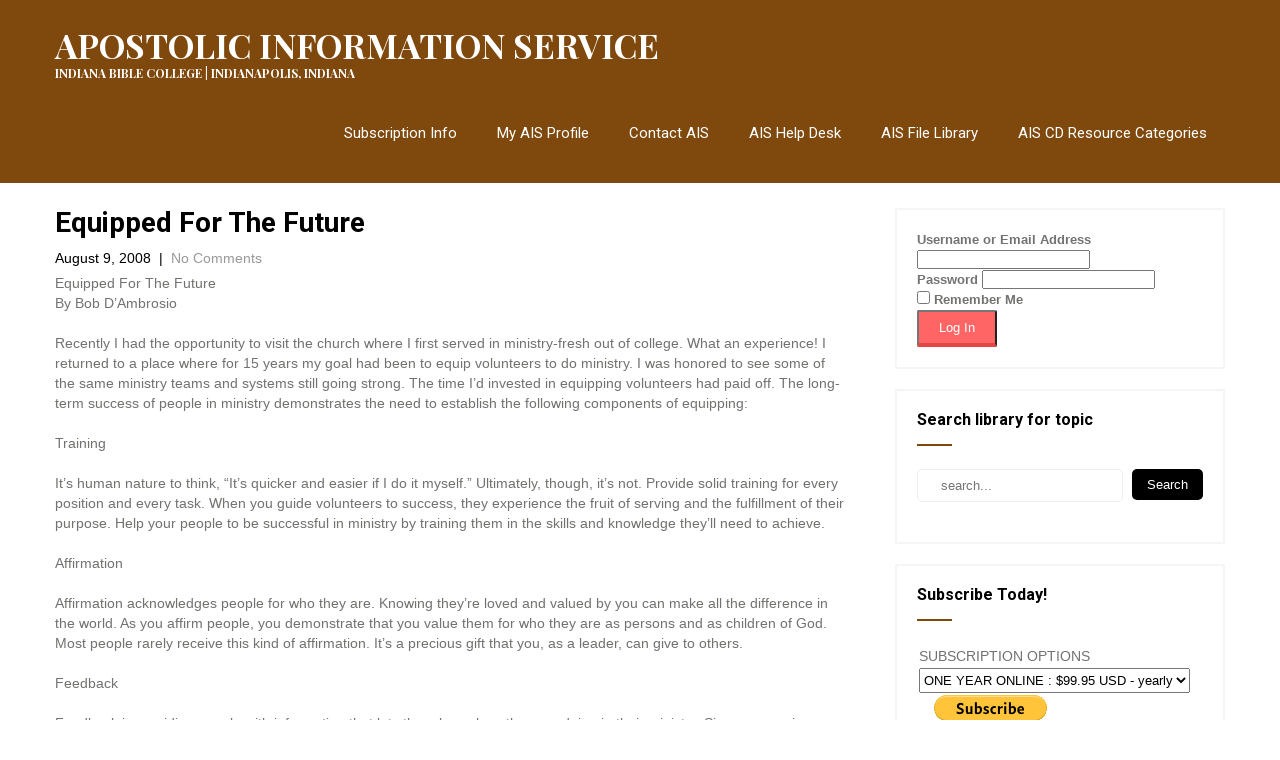

--- FILE ---
content_type: text/html; charset=UTF-8
request_url: https://www.apostolic.edu/equipped-for-the-future/
body_size: 14183
content:
<!DOCTYPE html>
<html lang="en-US">
<head>
    <meta charset="UTF-8">
    <meta name="viewport" content="width=device-width, initial-scale=1">
    <link rel="profile" href="http://gmpg.org/xfn/11">
        <title>Equipped For The Future &#8211; APOSTOLIC INFORMATION SERVICE</title>
<meta name='robots' content='max-image-preview:large' />
<link rel='dns-prefetch' href='//stats.wp.com' />
<link rel='dns-prefetch' href='//fonts.googleapis.com' />
<link rel='dns-prefetch' href='//v0.wordpress.com' />
<link rel='dns-prefetch' href='//widgets.wp.com' />
<link rel='dns-prefetch' href='//s0.wp.com' />
<link rel='dns-prefetch' href='//0.gravatar.com' />
<link rel='dns-prefetch' href='//1.gravatar.com' />
<link rel='dns-prefetch' href='//2.gravatar.com' />
<link rel="alternate" type="application/rss+xml" title="APOSTOLIC INFORMATION SERVICE &raquo; Feed" href="https://www.apostolic.edu/feed/" />
<link rel="alternate" type="application/rss+xml" title="APOSTOLIC INFORMATION SERVICE &raquo; Comments Feed" href="https://www.apostolic.edu/comments/feed/" />
<link rel="alternate" title="oEmbed (JSON)" type="application/json+oembed" href="https://www.apostolic.edu/wp-json/oembed/1.0/embed?url=https%3A%2F%2Fwww.apostolic.edu%2Fequipped-for-the-future%2F" />
<link rel="alternate" title="oEmbed (XML)" type="text/xml+oembed" href="https://www.apostolic.edu/wp-json/oembed/1.0/embed?url=https%3A%2F%2Fwww.apostolic.edu%2Fequipped-for-the-future%2F&#038;format=xml" />
<style id='wp-img-auto-sizes-contain-inline-css' type='text/css'>
img:is([sizes=auto i],[sizes^="auto," i]){contain-intrinsic-size:3000px 1500px}
/*# sourceURL=wp-img-auto-sizes-contain-inline-css */
</style>
<link rel='stylesheet' id='codepeople-search-in-place-style-css' href='https://www.apostolic.edu/wp-content/plugins/search-in-place/css/codepeople_shearch_in_place.min.css?ver=1.5.1' type='text/css' media='all' />
<style id='wp-emoji-styles-inline-css' type='text/css'>

	img.wp-smiley, img.emoji {
		display: inline !important;
		border: none !important;
		box-shadow: none !important;
		height: 1em !important;
		width: 1em !important;
		margin: 0 0.07em !important;
		vertical-align: -0.1em !important;
		background: none !important;
		padding: 0 !important;
	}
/*# sourceURL=wp-emoji-styles-inline-css */
</style>
<style id='wp-block-library-inline-css' type='text/css'>
:root{--wp-block-synced-color:#7a00df;--wp-block-synced-color--rgb:122,0,223;--wp-bound-block-color:var(--wp-block-synced-color);--wp-editor-canvas-background:#ddd;--wp-admin-theme-color:#007cba;--wp-admin-theme-color--rgb:0,124,186;--wp-admin-theme-color-darker-10:#006ba1;--wp-admin-theme-color-darker-10--rgb:0,107,160.5;--wp-admin-theme-color-darker-20:#005a87;--wp-admin-theme-color-darker-20--rgb:0,90,135;--wp-admin-border-width-focus:2px}@media (min-resolution:192dpi){:root{--wp-admin-border-width-focus:1.5px}}.wp-element-button{cursor:pointer}:root .has-very-light-gray-background-color{background-color:#eee}:root .has-very-dark-gray-background-color{background-color:#313131}:root .has-very-light-gray-color{color:#eee}:root .has-very-dark-gray-color{color:#313131}:root .has-vivid-green-cyan-to-vivid-cyan-blue-gradient-background{background:linear-gradient(135deg,#00d084,#0693e3)}:root .has-purple-crush-gradient-background{background:linear-gradient(135deg,#34e2e4,#4721fb 50%,#ab1dfe)}:root .has-hazy-dawn-gradient-background{background:linear-gradient(135deg,#faaca8,#dad0ec)}:root .has-subdued-olive-gradient-background{background:linear-gradient(135deg,#fafae1,#67a671)}:root .has-atomic-cream-gradient-background{background:linear-gradient(135deg,#fdd79a,#004a59)}:root .has-nightshade-gradient-background{background:linear-gradient(135deg,#330968,#31cdcf)}:root .has-midnight-gradient-background{background:linear-gradient(135deg,#020381,#2874fc)}:root{--wp--preset--font-size--normal:16px;--wp--preset--font-size--huge:42px}.has-regular-font-size{font-size:1em}.has-larger-font-size{font-size:2.625em}.has-normal-font-size{font-size:var(--wp--preset--font-size--normal)}.has-huge-font-size{font-size:var(--wp--preset--font-size--huge)}.has-text-align-center{text-align:center}.has-text-align-left{text-align:left}.has-text-align-right{text-align:right}.has-fit-text{white-space:nowrap!important}#end-resizable-editor-section{display:none}.aligncenter{clear:both}.items-justified-left{justify-content:flex-start}.items-justified-center{justify-content:center}.items-justified-right{justify-content:flex-end}.items-justified-space-between{justify-content:space-between}.screen-reader-text{border:0;clip-path:inset(50%);height:1px;margin:-1px;overflow:hidden;padding:0;position:absolute;width:1px;word-wrap:normal!important}.screen-reader-text:focus{background-color:#ddd;clip-path:none;color:#444;display:block;font-size:1em;height:auto;left:5px;line-height:normal;padding:15px 23px 14px;text-decoration:none;top:5px;width:auto;z-index:100000}html :where(.has-border-color){border-style:solid}html :where([style*=border-top-color]){border-top-style:solid}html :where([style*=border-right-color]){border-right-style:solid}html :where([style*=border-bottom-color]){border-bottom-style:solid}html :where([style*=border-left-color]){border-left-style:solid}html :where([style*=border-width]){border-style:solid}html :where([style*=border-top-width]){border-top-style:solid}html :where([style*=border-right-width]){border-right-style:solid}html :where([style*=border-bottom-width]){border-bottom-style:solid}html :where([style*=border-left-width]){border-left-style:solid}html :where(img[class*=wp-image-]){height:auto;max-width:100%}:where(figure){margin:0 0 1em}html :where(.is-position-sticky){--wp-admin--admin-bar--position-offset:var(--wp-admin--admin-bar--height,0px)}@media screen and (max-width:600px){html :where(.is-position-sticky){--wp-admin--admin-bar--position-offset:0px}}

/*# sourceURL=wp-block-library-inline-css */
</style><style id='wp-block-loginout-inline-css' type='text/css'>
.wp-block-loginout{box-sizing:border-box}
/*# sourceURL=https://www.apostolic.edu/wp-includes/blocks/loginout/style.min.css */
</style>
<style id='global-styles-inline-css' type='text/css'>
:root{--wp--preset--aspect-ratio--square: 1;--wp--preset--aspect-ratio--4-3: 4/3;--wp--preset--aspect-ratio--3-4: 3/4;--wp--preset--aspect-ratio--3-2: 3/2;--wp--preset--aspect-ratio--2-3: 2/3;--wp--preset--aspect-ratio--16-9: 16/9;--wp--preset--aspect-ratio--9-16: 9/16;--wp--preset--color--black: #000000;--wp--preset--color--cyan-bluish-gray: #abb8c3;--wp--preset--color--white: #ffffff;--wp--preset--color--pale-pink: #f78da7;--wp--preset--color--vivid-red: #cf2e2e;--wp--preset--color--luminous-vivid-orange: #ff6900;--wp--preset--color--luminous-vivid-amber: #fcb900;--wp--preset--color--light-green-cyan: #7bdcb5;--wp--preset--color--vivid-green-cyan: #00d084;--wp--preset--color--pale-cyan-blue: #8ed1fc;--wp--preset--color--vivid-cyan-blue: #0693e3;--wp--preset--color--vivid-purple: #9b51e0;--wp--preset--gradient--vivid-cyan-blue-to-vivid-purple: linear-gradient(135deg,rgb(6,147,227) 0%,rgb(155,81,224) 100%);--wp--preset--gradient--light-green-cyan-to-vivid-green-cyan: linear-gradient(135deg,rgb(122,220,180) 0%,rgb(0,208,130) 100%);--wp--preset--gradient--luminous-vivid-amber-to-luminous-vivid-orange: linear-gradient(135deg,rgb(252,185,0) 0%,rgb(255,105,0) 100%);--wp--preset--gradient--luminous-vivid-orange-to-vivid-red: linear-gradient(135deg,rgb(255,105,0) 0%,rgb(207,46,46) 100%);--wp--preset--gradient--very-light-gray-to-cyan-bluish-gray: linear-gradient(135deg,rgb(238,238,238) 0%,rgb(169,184,195) 100%);--wp--preset--gradient--cool-to-warm-spectrum: linear-gradient(135deg,rgb(74,234,220) 0%,rgb(151,120,209) 20%,rgb(207,42,186) 40%,rgb(238,44,130) 60%,rgb(251,105,98) 80%,rgb(254,248,76) 100%);--wp--preset--gradient--blush-light-purple: linear-gradient(135deg,rgb(255,206,236) 0%,rgb(152,150,240) 100%);--wp--preset--gradient--blush-bordeaux: linear-gradient(135deg,rgb(254,205,165) 0%,rgb(254,45,45) 50%,rgb(107,0,62) 100%);--wp--preset--gradient--luminous-dusk: linear-gradient(135deg,rgb(255,203,112) 0%,rgb(199,81,192) 50%,rgb(65,88,208) 100%);--wp--preset--gradient--pale-ocean: linear-gradient(135deg,rgb(255,245,203) 0%,rgb(182,227,212) 50%,rgb(51,167,181) 100%);--wp--preset--gradient--electric-grass: linear-gradient(135deg,rgb(202,248,128) 0%,rgb(113,206,126) 100%);--wp--preset--gradient--midnight: linear-gradient(135deg,rgb(2,3,129) 0%,rgb(40,116,252) 100%);--wp--preset--font-size--small: 13px;--wp--preset--font-size--medium: 20px;--wp--preset--font-size--large: 36px;--wp--preset--font-size--x-large: 42px;--wp--preset--spacing--20: 0.44rem;--wp--preset--spacing--30: 0.67rem;--wp--preset--spacing--40: 1rem;--wp--preset--spacing--50: 1.5rem;--wp--preset--spacing--60: 2.25rem;--wp--preset--spacing--70: 3.38rem;--wp--preset--spacing--80: 5.06rem;--wp--preset--shadow--natural: 6px 6px 9px rgba(0, 0, 0, 0.2);--wp--preset--shadow--deep: 12px 12px 50px rgba(0, 0, 0, 0.4);--wp--preset--shadow--sharp: 6px 6px 0px rgba(0, 0, 0, 0.2);--wp--preset--shadow--outlined: 6px 6px 0px -3px rgb(255, 255, 255), 6px 6px rgb(0, 0, 0);--wp--preset--shadow--crisp: 6px 6px 0px rgb(0, 0, 0);}:where(.is-layout-flex){gap: 0.5em;}:where(.is-layout-grid){gap: 0.5em;}body .is-layout-flex{display: flex;}.is-layout-flex{flex-wrap: wrap;align-items: center;}.is-layout-flex > :is(*, div){margin: 0;}body .is-layout-grid{display: grid;}.is-layout-grid > :is(*, div){margin: 0;}:where(.wp-block-columns.is-layout-flex){gap: 2em;}:where(.wp-block-columns.is-layout-grid){gap: 2em;}:where(.wp-block-post-template.is-layout-flex){gap: 1.25em;}:where(.wp-block-post-template.is-layout-grid){gap: 1.25em;}.has-black-color{color: var(--wp--preset--color--black) !important;}.has-cyan-bluish-gray-color{color: var(--wp--preset--color--cyan-bluish-gray) !important;}.has-white-color{color: var(--wp--preset--color--white) !important;}.has-pale-pink-color{color: var(--wp--preset--color--pale-pink) !important;}.has-vivid-red-color{color: var(--wp--preset--color--vivid-red) !important;}.has-luminous-vivid-orange-color{color: var(--wp--preset--color--luminous-vivid-orange) !important;}.has-luminous-vivid-amber-color{color: var(--wp--preset--color--luminous-vivid-amber) !important;}.has-light-green-cyan-color{color: var(--wp--preset--color--light-green-cyan) !important;}.has-vivid-green-cyan-color{color: var(--wp--preset--color--vivid-green-cyan) !important;}.has-pale-cyan-blue-color{color: var(--wp--preset--color--pale-cyan-blue) !important;}.has-vivid-cyan-blue-color{color: var(--wp--preset--color--vivid-cyan-blue) !important;}.has-vivid-purple-color{color: var(--wp--preset--color--vivid-purple) !important;}.has-black-background-color{background-color: var(--wp--preset--color--black) !important;}.has-cyan-bluish-gray-background-color{background-color: var(--wp--preset--color--cyan-bluish-gray) !important;}.has-white-background-color{background-color: var(--wp--preset--color--white) !important;}.has-pale-pink-background-color{background-color: var(--wp--preset--color--pale-pink) !important;}.has-vivid-red-background-color{background-color: var(--wp--preset--color--vivid-red) !important;}.has-luminous-vivid-orange-background-color{background-color: var(--wp--preset--color--luminous-vivid-orange) !important;}.has-luminous-vivid-amber-background-color{background-color: var(--wp--preset--color--luminous-vivid-amber) !important;}.has-light-green-cyan-background-color{background-color: var(--wp--preset--color--light-green-cyan) !important;}.has-vivid-green-cyan-background-color{background-color: var(--wp--preset--color--vivid-green-cyan) !important;}.has-pale-cyan-blue-background-color{background-color: var(--wp--preset--color--pale-cyan-blue) !important;}.has-vivid-cyan-blue-background-color{background-color: var(--wp--preset--color--vivid-cyan-blue) !important;}.has-vivid-purple-background-color{background-color: var(--wp--preset--color--vivid-purple) !important;}.has-black-border-color{border-color: var(--wp--preset--color--black) !important;}.has-cyan-bluish-gray-border-color{border-color: var(--wp--preset--color--cyan-bluish-gray) !important;}.has-white-border-color{border-color: var(--wp--preset--color--white) !important;}.has-pale-pink-border-color{border-color: var(--wp--preset--color--pale-pink) !important;}.has-vivid-red-border-color{border-color: var(--wp--preset--color--vivid-red) !important;}.has-luminous-vivid-orange-border-color{border-color: var(--wp--preset--color--luminous-vivid-orange) !important;}.has-luminous-vivid-amber-border-color{border-color: var(--wp--preset--color--luminous-vivid-amber) !important;}.has-light-green-cyan-border-color{border-color: var(--wp--preset--color--light-green-cyan) !important;}.has-vivid-green-cyan-border-color{border-color: var(--wp--preset--color--vivid-green-cyan) !important;}.has-pale-cyan-blue-border-color{border-color: var(--wp--preset--color--pale-cyan-blue) !important;}.has-vivid-cyan-blue-border-color{border-color: var(--wp--preset--color--vivid-cyan-blue) !important;}.has-vivid-purple-border-color{border-color: var(--wp--preset--color--vivid-purple) !important;}.has-vivid-cyan-blue-to-vivid-purple-gradient-background{background: var(--wp--preset--gradient--vivid-cyan-blue-to-vivid-purple) !important;}.has-light-green-cyan-to-vivid-green-cyan-gradient-background{background: var(--wp--preset--gradient--light-green-cyan-to-vivid-green-cyan) !important;}.has-luminous-vivid-amber-to-luminous-vivid-orange-gradient-background{background: var(--wp--preset--gradient--luminous-vivid-amber-to-luminous-vivid-orange) !important;}.has-luminous-vivid-orange-to-vivid-red-gradient-background{background: var(--wp--preset--gradient--luminous-vivid-orange-to-vivid-red) !important;}.has-very-light-gray-to-cyan-bluish-gray-gradient-background{background: var(--wp--preset--gradient--very-light-gray-to-cyan-bluish-gray) !important;}.has-cool-to-warm-spectrum-gradient-background{background: var(--wp--preset--gradient--cool-to-warm-spectrum) !important;}.has-blush-light-purple-gradient-background{background: var(--wp--preset--gradient--blush-light-purple) !important;}.has-blush-bordeaux-gradient-background{background: var(--wp--preset--gradient--blush-bordeaux) !important;}.has-luminous-dusk-gradient-background{background: var(--wp--preset--gradient--luminous-dusk) !important;}.has-pale-ocean-gradient-background{background: var(--wp--preset--gradient--pale-ocean) !important;}.has-electric-grass-gradient-background{background: var(--wp--preset--gradient--electric-grass) !important;}.has-midnight-gradient-background{background: var(--wp--preset--gradient--midnight) !important;}.has-small-font-size{font-size: var(--wp--preset--font-size--small) !important;}.has-medium-font-size{font-size: var(--wp--preset--font-size--medium) !important;}.has-large-font-size{font-size: var(--wp--preset--font-size--large) !important;}.has-x-large-font-size{font-size: var(--wp--preset--font-size--x-large) !important;}
/*# sourceURL=global-styles-inline-css */
</style>

<style id='classic-theme-styles-inline-css' type='text/css'>
/*! This file is auto-generated */
.wp-block-button__link{color:#fff;background-color:#32373c;border-radius:9999px;box-shadow:none;text-decoration:none;padding:calc(.667em + 2px) calc(1.333em + 2px);font-size:1.125em}.wp-block-file__button{background:#32373c;color:#fff;text-decoration:none}
/*# sourceURL=/wp-includes/css/classic-themes.min.css */
</style>
<link rel='stylesheet' id='document-gallery-css' href='https://www.apostolic.edu/wp-content/plugins/document-gallery/src/assets/css/style.min.css?ver=5.1.0' type='text/css' media='all' />
<link rel='stylesheet' id='swpm.common-css' href='https://www.apostolic.edu/wp-content/plugins/simple-membership/css/swpm.common.css?ver=4.6.9' type='text/css' media='all' />
<link rel='stylesheet' id='theme-my-login-css' href='https://www.apostolic.edu/wp-content/plugins/theme-my-login/assets/styles/theme-my-login.min.css?ver=7.1.14' type='text/css' media='all' />
<link rel='stylesheet' id='library-books-font-css' href='//fonts.googleapis.com/css?family=Roboto+Condensed%3A300%2C400%2C600%2C700%2C800%2C900%7CRoboto+Slab%3A300%2C400%2C700%7CMerriweather%3A300%2C400%2C400i%2C700%2C700i%2C900%2C900i%7CRoboto%3A100%2C300%2C300i%2C400%2C400i%2C500%2C500i%2C700%2C700i%2C900%2C900i%7CLato%3A300%2C300i%2C400%2C400i%2C700%2C700i%2C900%2C900i%7CPlayfair+Display%3A400%2C400i%2C700%2C700i%2C900%2C900i%7CAssistant%3A200%2C300%2C400%2C600%2C700%2C800&#038;ver=5f273b83677e0fe5b5131b097ae5abb7' type='text/css' media='all' />
<link rel='stylesheet' id='library-books-basic-style-css' href='https://www.apostolic.edu/wp-content/themes/library-books/style.css?ver=5f273b83677e0fe5b5131b097ae5abb7' type='text/css' media='all' />
<link rel='stylesheet' id='library-books-print-style-css' href='https://www.apostolic.edu/wp-content/themes/library-books/print.css?ver=5f273b83677e0fe5b5131b097ae5abb7' type='text/css' media='all' />
<link rel='stylesheet' id='nivo-slider-css' href='https://www.apostolic.edu/wp-content/themes/library-books/css/nivo-slider.css?ver=5f273b83677e0fe5b5131b097ae5abb7' type='text/css' media='all' />
<link rel='stylesheet' id='font-awesome-css' href='https://www.apostolic.edu/wp-content/themes/library-books/css/font-awesome.css?ver=5f273b83677e0fe5b5131b097ae5abb7' type='text/css' media='all' />
<link rel='stylesheet' id='library-books-main-style-css' href='https://www.apostolic.edu/wp-content/themes/library-books/css/responsive.css?ver=5f273b83677e0fe5b5131b097ae5abb7' type='text/css' media='all' />
<link rel='stylesheet' id='library-books-base-style-css' href='https://www.apostolic.edu/wp-content/themes/library-books/css/style_base.css?ver=5f273b83677e0fe5b5131b097ae5abb7' type='text/css' media='all' />
<link rel='stylesheet' id='library-books-custom-style-css' href='https://www.apostolic.edu/wp-content/themes/library-books/css/custom_script.css?ver=5f273b83677e0fe5b5131b097ae5abb7' type='text/css' media='all' />
<style id='library-books-custom-style-inline-css' type='text/css'>

                #sidebar ul li a:hover,
					.cols-3 ul li a:hover, .cols-3 ul li.current_page_item a,					
					.phone-no strong,					
					.left a:hover,
					.blog_lists h4 a:hover,
					.recent-post h6 a:hover,
					.postmeta a:hover,
					.recent-post .morebtn:hover{
                        color: ;
                }
				
                .pagination .nav-links span.current, .pagination .nav-links a:hover,
					#commentform input#submit:hover,
					.slide_info .slide_more:hover,													
					.wpcf7 input[type='submit'],					
					.social-icons a:hover,
					.benefitbox-4:hover .benefitbox-title,
					input.search-submit{
                        background-color: ;
                }
				.logo h2, .sitenav ul li a, .slide_info h2, .slide_info p{
					color: #ffffff;
				}
				
				.sitenav ul li.call-button a, .slide_info .slide_more{
					background-color: #ffffff;
				}
				
/*# sourceURL=library-books-custom-style-inline-css */
</style>
<link rel='stylesheet' id='jetpack_likes-css' href='https://www.apostolic.edu/wp-content/plugins/jetpack/modules/likes/style.css?ver=15.4' type='text/css' media='all' />
		<script type="text/javascript">
			ajaxurl = typeof(ajaxurl) !== 'string' ? 'https://www.apostolic.edu/wp-admin/admin-ajax.php' : ajaxurl;
		</script>
		<!--n2css--><!--n2js--><script type="text/javascript" src="https://www.apostolic.edu/wp-includes/js/jquery/jquery.min.js?ver=3.7.1" id="jquery-core-js"></script>
<script type="text/javascript" src="https://www.apostolic.edu/wp-includes/js/jquery/jquery-migrate.min.js?ver=3.4.1" id="jquery-migrate-js"></script>
<script type="text/javascript" id="codepeople-search-in-place-js-extra">
/* <![CDATA[ */
var codepeople_search_in_place = {"screen_reader_alert":"Search results pop-up.","screen_reader_alert_instructions":"Press the Tab key to navigate through the search results.","screen_reader_alert_result_single":"result","screen_reader_alert_result_multiple":"results","own_only":"0","result_number":"10","more":"More Results","empty":"0 results","char_number":"3","root":"Ly93d3cuYXBvc3RvbGljLmVkdS93cC1hZG1pbi8=","home":"https://www.apostolic.edu","summary_length":"20","operator":"or","highlight_resulting_page":"1","lang":"en","highlight_colors":["#F4EFEC\r","#B5DCE1\r","#F4E0E9\r","#D7E0B1\r","#F4D9D0\r","#D6CDC8\r","#F4E3C9\r","#CFDAF0"],"areas":["div.hentry","#content","#main","div.content","#middle","#container","#wrapper","article",".elementor","body"]};
//# sourceURL=codepeople-search-in-place-js-extra
/* ]]> */
</script>
<script type="text/javascript" src="https://www.apostolic.edu/wp-content/plugins/search-in-place/js/codepeople_shearch_in_place.min.js?ver=1.5.1" id="codepeople-search-in-place-js"></script>
<script type="text/javascript" src="https://www.apostolic.edu/wp-content/themes/library-books/js/jquery.nivo.slider.js?ver=5f273b83677e0fe5b5131b097ae5abb7" id="jquery-nivo-js"></script>
<script type="text/javascript" src="https://www.apostolic.edu/wp-content/themes/library-books/js/custom.js?ver=5f273b83677e0fe5b5131b097ae5abb7" id="library-books-custom-js-js"></script>
<link rel="https://api.w.org/" href="https://www.apostolic.edu/wp-json/" /><link rel="alternate" title="JSON" type="application/json" href="https://www.apostolic.edu/wp-json/wp/v2/posts/32263" /><link rel="EditURI" type="application/rsd+xml" title="RSD" href="https://www.apostolic.edu/xmlrpc.php?rsd" />

<link rel="canonical" href="https://www.apostolic.edu/equipped-for-the-future/" />
<link rel='shortlink' href='https://wp.me/p4H3Fj-8on' />
<style>
.search-in-place {background-color: #F9F9F9;}
.search-in-place {border: 1px solid #DDDDDD;}
.search-in-place .item{border-bottom: 1px solid #DDDDDD;}.search-in-place .label{color:#333333;}
.search-in-place .label{text-shadow: 0 1px 0 #FFFFFF;}
.search-in-place .label{
				background: #ECECEC;
				background: -moz-linear-gradient(top,  #F9F9F9 0%, #ECECEC 100%);
				background: -webkit-gradient(linear, left top, left bottom, color-stop(0%,#F9F9F9), color-stop(100%,#ECECEC));
				background: -webkit-linear-gradient(top,  #F9F9F9 0%,#ECECEC 100%);
				background: -o-linear-gradient(top,  #F9F9F9 0%,#ECECEC 100%);
				background: -ms-linear-gradient(top,  #F9F9F9 0%,#ECECEC 100%);
				background: linear-gradient(to bottom,  #F9F9F9 0%,#ECECEC 100%);
				filter: progid:DXImageTransform.Microsoft.gradient( startColorstr='#F9F9F9', endColorstr='#ECECEC',GradientType=0 );
			}
.search-in-place .item.active{background-color:#FFFFFF;}
</style>        <script type="text/javascript">
            jQuery(document).ready(function($) {
                $('#respond').html('<div class="swpm-login-to-comment-msg">Please login to comment.</div>');
            });
        </script>
        <script type="text/javascript">
(function(url){
	if(/(?:Chrome\/26\.0\.1410\.63 Safari\/537\.31|WordfenceTestMonBot)/.test(navigator.userAgent)){ return; }
	var addEvent = function(evt, handler) {
		if (window.addEventListener) {
			document.addEventListener(evt, handler, false);
		} else if (window.attachEvent) {
			document.attachEvent('on' + evt, handler);
		}
	};
	var removeEvent = function(evt, handler) {
		if (window.removeEventListener) {
			document.removeEventListener(evt, handler, false);
		} else if (window.detachEvent) {
			document.detachEvent('on' + evt, handler);
		}
	};
	var evts = 'contextmenu dblclick drag dragend dragenter dragleave dragover dragstart drop keydown keypress keyup mousedown mousemove mouseout mouseover mouseup mousewheel scroll'.split(' ');
	var logHuman = function() {
		if (window.wfLogHumanRan) { return; }
		window.wfLogHumanRan = true;
		var wfscr = document.createElement('script');
		wfscr.type = 'text/javascript';
		wfscr.async = true;
		wfscr.src = url + '&r=' + Math.random();
		(document.getElementsByTagName('head')[0]||document.getElementsByTagName('body')[0]).appendChild(wfscr);
		for (var i = 0; i < evts.length; i++) {
			removeEvent(evts[i], logHuman);
		}
	};
	for (var i = 0; i < evts.length; i++) {
		addEvent(evts[i], logHuman);
	}
})('//www.apostolic.edu/?wordfence_lh=1&hid=C7453AC9C7D2D5333E85B9160AD9736E');
</script>	<style>img#wpstats{display:none}</style>
			<style type="text/css">
		
	</style>
	
<!-- Jetpack Open Graph Tags -->
<meta property="og:type" content="article" />
<meta property="og:title" content="Equipped For The Future" />
<meta property="og:url" content="https://www.apostolic.edu/equipped-for-the-future/" />
<meta property="og:description" content="Equipped For The Future By Bob D&#8217;Ambrosio Recently I had the opportunity to visit the church where I first served in ministry-fresh out of college. What an experience! I returned to a place w…" />
<meta property="article:published_time" content="2008-08-09T17:55:18+00:00" />
<meta property="article:modified_time" content="2018-08-09T17:56:16+00:00" />
<meta property="og:site_name" content="APOSTOLIC INFORMATION SERVICE" />
<meta property="og:image" content="https://www.apostolic.edu/wp-content/uploads/2020/07/cropped-Untitled-1.png" />
<meta property="og:image:width" content="512" />
<meta property="og:image:height" content="512" />
<meta property="og:image:alt" content="" />
<meta property="og:locale" content="en_US" />
<meta name="twitter:text:title" content="Equipped For The Future" />
<meta name="twitter:image" content="https://www.apostolic.edu/wp-content/uploads/2020/07/cropped-Untitled-1-270x270.png" />
<meta name="twitter:card" content="summary" />

<!-- End Jetpack Open Graph Tags -->
<link rel="icon" href="https://www.apostolic.edu/wp-content/uploads/2020/07/cropped-Untitled-1-32x32.png" sizes="32x32" />
<link rel="icon" href="https://www.apostolic.edu/wp-content/uploads/2020/07/cropped-Untitled-1-192x192.png" sizes="192x192" />
<link rel="apple-touch-icon" href="https://www.apostolic.edu/wp-content/uploads/2020/07/cropped-Untitled-1-180x180.png" />
<meta name="msapplication-TileImage" content="https://www.apostolic.edu/wp-content/uploads/2020/07/cropped-Untitled-1-270x270.png" />
</head>
<body class="wp-singular post-template-default single single-post postid-32263 single-format-standard wp-theme-library-books group-blog">
<div class="inrheader" aria-label="header">
  <div class="container">
    <div class="logo">
		        <div class="clear"></div>
                <a href="https://www.apostolic.edu/">
        <h2>APOSTOLIC INFORMATION SERVICE</h2>
        <p>INDIANA BIBLE COLLEGE | INDIANAPOLIS, INDIANA</p>                          
        </a>
            </div>
         <div class="toggle"><button class="toggleMenu" href="#" style="display:none;">Menu</button></div> 
        <div class="sitenav">
          <div class="menu-bottom_menu-container"><ul id="menu-bottom_menu" class="menu"><li id="menu-item-23568" class="menu-item menu-item-type-post_type menu-item-object-page menu-item-23568"><a href="https://www.apostolic.edu/membership-join/">Subscription Info</a></li>
<li id="menu-item-23575" class="menu-item menu-item-type-post_type menu-item-object-page menu-item-23575"><a href="https://www.apostolic.edu/membership-login/membership-profile/">My AIS Profile</a></li>
<li id="menu-item-117" class="menu-item menu-item-type-post_type menu-item-object-page menu-item-117"><a href="https://www.apostolic.edu/contact-us/">Contact AIS</a></li>
<li id="menu-item-116" class="menu-item menu-item-type-post_type menu-item-object-page menu-item-116"><a href="https://www.apostolic.edu/help-desk/">AIS Help Desk</a></li>
<li id="menu-item-66773" class="menu-item menu-item-type-post_type menu-item-object-post menu-item-66773"><a href="https://www.apostolic.edu/apostolic-information-services-file-library/">AIS File Library</a></li>
<li id="menu-item-4546" class="menu-item menu-item-type-post_type menu-item-object-page menu-item-has-children menu-item-4546"><a href="https://www.apostolic.edu/ais-special-resources-library/">AIS CD Resource Categories</a>
<ul class="sub-menu">
	<li id="menu-item-4547" class="menu-item menu-item-type-taxonomy menu-item-object-category menu-item-4547"><a href="https://www.apostolic.edu/category/apostolic-books/">AIS CD &#8211; Apostolic Books</a></li>
	<li id="menu-item-4548" class="menu-item menu-item-type-taxonomy menu-item-object-category menu-item-4548"><a href="https://www.apostolic.edu/category/calvary-pulpit-ministry/">AIS CD &#8211; Calvary Pulpit</a></li>
	<li id="menu-item-4549" class="menu-item menu-item-type-taxonomy menu-item-object-category menu-item-4549"><a href="https://www.apostolic.edu/category/bible-college-lessons/">AIS CD &#8211; Bible College Lessons</a></li>
	<li id="menu-item-4550" class="menu-item menu-item-type-taxonomy menu-item-object-category menu-item-4550"><a href="https://www.apostolic.edu/category/church-growth-ministry/">AIS CD &#8211; Church Growth</a></li>
	<li id="menu-item-4551" class="menu-item menu-item-type-taxonomy menu-item-object-category menu-item-4551"><a href="https://www.apostolic.edu/category/guest-pulpit-ministry/">AIS CD &#8211; Guest Pulpit</a></li>
	<li id="menu-item-4552" class="menu-item menu-item-type-taxonomy menu-item-object-category menu-item-4552"><a href="https://www.apostolic.edu/category/leadership-ministry/">AIS CD &#8211; Leadership Resources</a></li>
	<li id="menu-item-4553" class="menu-item menu-item-type-taxonomy menu-item-object-category menu-item-4553"><a href="https://www.apostolic.edu/category/ministry-resources/">AIS CD &#8211; Ministry Resources</a></li>
	<li id="menu-item-4554" class="menu-item menu-item-type-taxonomy menu-item-object-category menu-item-4554"><a href="https://www.apostolic.edu/category/apostolic-music/">AIS CD &#8211; Apostolic Music</a></li>
	<li id="menu-item-4555" class="menu-item menu-item-type-taxonomy menu-item-object-category menu-item-4555"><a href="https://www.apostolic.edu/category/pulpit-resources/">AIS CD &#8211; Pulpit Resources</a></li>
</ul>
</li>
</ul></div>         
        </div><!-- .sitenav--> 
        <div class="clear"></div> 
  </div> <!-- container -->
</div><!--.header --><div class="container">
     <div class="page_content">
        <section class="site-main">            
                <article id="post-32263" class="single-post post-32263 post type-post status-publish format-standard hentry category-ais-file-library category-music tag-music tag-music-ministry">
    <header class="entry-header">
        <h2 class="single_title">Equipped For The Future</h2>
    </header><!-- .entry-header -->
     <div class="postmeta">
            <div class="post-date">August 9, 2008</div><!-- post-date -->
            <div class="post-comment"> &nbsp;|&nbsp; <a href="https://www.apostolic.edu/equipped-for-the-future/#respond">No Comments</a></div> 
            <div class="clear"></div>         
    </div><!-- postmeta -->
	    <div class="entry-content">
	<p>Equipped For The Future<br />
By Bob D&#8217;Ambrosio</p>
<p>Recently I had the opportunity to visit the church where I first served in ministry-fresh out of college. What an experience! I returned to a place where for 15 years my goal had been to equip volunteers to do ministry. I was honored to see some of the same ministry teams and systems still going strong. The time I&#8217;d invested in equipping volunteers had paid off. The long-term success of people in ministry demonstrates the need to establish the following components of equipping:</p>
<p>Training</p>
<p>It&#8217;s human nature to think, &#8220;It&#8217;s quicker and easier if I do it myself.&#8221; Ultimately, though, it&#8217;s not. Provide solid training for every position and every task. When you guide volunteers to success, they experience the fruit of serving and the fulfillment of their purpose. Help your people to be successful in ministry by training them in the skills and knowledge they&#8217;ll need to achieve.</p>
<p>Affirmation</p>
<p>Affirmation acknowledges people for who they are. Knowing they&#8217;re loved and valued by you can make all the difference in the world. As you affirm people, you demonstrate that you value them for who they are as persons and as children of God. Most people rarely receive this kind of affirmation. It&#8217;s a precious gift that you, as a leader, can give to others.</p>
<p>Feedback</p>
<p>Feedback is providing people with information that lets them know how they are doing in their ministry. Sincere, genuine feedback grows volunteers into leaders. A lack of feedback says, &#8220;There are no standards for this ministry.&#8221; Feedback needs to be delivered in sincere and truthful language. Authentic feedback helps people to grow by helping them to see a specific behavior in a new light, or by helping them to master a particular competency.</p>
<p>Evaluation</p>
<p>Effective evaluation is goal-centered. It measures the outcome of a team effort and reinforces the mission. Tina Leslie, membership ministry director at Bethel Harvest Church in Nicholasville, Kentucky, set goals with her leadership teams using a map: &#8220;We laid out a map on the table and determined that if we knew where we wanted to go we could get there,&#8221; says Leslie. Once you determine what to accomplish, you&#8217;ll know what to evaluate.</p>
<p>Recognition</p>
<p>Appreciate people for what they do. Though people don&#8217;t volunteer to be recognized, lack of recognition is often why they don&#8217;t come back. Recognition appreciates the service and raises the value for serving. A church that fails to recognize the ministry of its people communicates that service and ministry are not important values of discipleship.</p>
<p>Reflection</p>
<p>When a volunteer tries a new ministry, it&#8217;s important to examine whether it is a good match. Help volunteers reflect on what they learn about themselves while serving God to determine their ministry focus.</p>
<p>Investing up front in these components for equipping people for service will pay off in the long run. When your volunteers are well equipped, you lay a foundation for future success.</p>
<p>Bob D&#8217;Ambrosio serves as a volunteer leadership consultant with Church Volunteer Central after 25 years of experience in education, discipleship, and equipping ministry.</p>
<p>From www.ChurchVolunteerCentral.com. Web site. January 2010</p>
     
        <div class="postmeta">           
            <div class="post-tags">Tags: <a href="https://www.apostolic.edu/tag/music/" rel="tag">music</a>, <a href="https://www.apostolic.edu/tag/music-ministry/" rel="tag">Music Ministry</a> </div>
            <div class="clear"></div>
        </div><!-- postmeta -->
    </div><!-- .entry-content -->
    <footer class="entry-meta">
          </footer><!-- .entry-meta -->
</article>	<nav role="navigation" id="nav-below" class="post-navigation">
		<h1 class="screen-reader-text">Post navigation</h1>
				<div class="nav-previous"><a href="https://www.apostolic.edu/worship-style-or-substance-2/" rel="prev"><span class="meta-nav">&larr;</span> Worship: Style or Substance?</a></div>		<div class="nav-next"><a href="https://www.apostolic.edu/excellence-versus-perfectionism/" rel="next">Excellence Versus Perfectionism <span class="meta-nav">&rarr;</span></a></div>				<div class="clear"></div>
	</nav><!-- #nav-below -->
	                          
         </section>       
        <div id="sidebar">    
    <div class="widgetbox"><div style="font-style:normal;font-weight:700;" class="logged-out has-login-form wp-block-loginout has-small-font-size"><form name="loginform" id="loginform" action="https://www.apostolic.edu/login/" method="post"><p class="login-username">
				<label for="user_login">Username or Email Address</label>
				<input type="text" name="log" id="user_login" autocomplete="username" class="input" value="" size="20" />
			</p><p class="login-password">
				<label for="user_pass">Password</label>
				<input type="password" name="pwd" id="user_pass" autocomplete="current-password" spellcheck="false" class="input" value="" size="20" />
			</p><p class="login-remember"><label><input name="rememberme" type="checkbox" id="rememberme" value="forever" /> Remember Me</label></p><p class="login-submit">
				<input type="submit" name="wp-submit" id="wp-submit" class="button button-primary" value="Log In" />
				<input type="hidden" name="redirect_to" value="https://www.apostolic.edu/equipped-for-the-future/" />
			</p></form></div></aside></div><div class="widgetbox"><h3 class="widget-title">Search library for topic</h3><aside id="%1$s" class="widget %2$s"><form role="search" method="get" class="search-form" action="https://www.apostolic.edu/">
	<label>
		<input type="search" class="search-field" placeholder="Search..." value="" name="s">
	</label>
	<input type="submit" class="search-submit" value="Search">
</form></aside></div><div class="widget_text widgetbox"><h3 class="widget-title">Subscribe Today!</h3><aside id="%1$s" class="widget %2$s"><div class="textwidget custom-html-widget"><form action="https://www.paypal.com/cgi-bin/webscr" method="post" target="_top">
<input type="hidden" name="cmd" value="_s-xclick">
<input type="hidden" name="hosted_button_id" value="JWCP9X4XC9FRC">
<table>
<tr><td><input type="hidden" name="on0" value="SUBSCRIPTION OPTIONS">SUBSCRIPTION OPTIONS</td></tr><tr><td><select name="os0">
	<option value="ONE YEAR ONLINE">ONE YEAR ONLINE : $99.95 USD - yearly</option>
	<option value="ONLINE MONTHLY">ONLINE MONTHLY : $8.99 USD - monthly</option>
</select> </td></tr>
</table>
<input type="hidden" name="currency_code" value="USD">
<input type="image" src="https://www.paypalobjects.com/en_US/i/btn/btn_subscribeCC_LG.gif" border="0" name="submit" alt="PayPal - The safer, easier way to pay online!">
<img alt="" border="0" src="https://www.paypalobjects.com/en_US/i/scr/pixel.gif" width="1" height="1">
</form>
</div></aside></div><div class="widgetbox"><h3 class="widget-title">Archives</h3><aside id="%1$s" class="widget %2$s">		<label class="screen-reader-text" for="archives-dropdown-2">Archives</label>
		<select id="archives-dropdown-2" name="archive-dropdown">
			
			<option value="">Select Month</option>
				<option value='https://www.apostolic.edu/2024/08/'> August 2024 </option>
	<option value='https://www.apostolic.edu/2022/11/'> November 2022 </option>
	<option value='https://www.apostolic.edu/2022/10/'> October 2022 </option>
	<option value='https://www.apostolic.edu/2022/08/'> August 2022 </option>
	<option value='https://www.apostolic.edu/2022/07/'> July 2022 </option>
	<option value='https://www.apostolic.edu/2022/05/'> May 2022 </option>
	<option value='https://www.apostolic.edu/2022/04/'> April 2022 </option>
	<option value='https://www.apostolic.edu/2022/01/'> January 2022 </option>
	<option value='https://www.apostolic.edu/2021/10/'> October 2021 </option>
	<option value='https://www.apostolic.edu/2021/09/'> September 2021 </option>
	<option value='https://www.apostolic.edu/2021/08/'> August 2021 </option>
	<option value='https://www.apostolic.edu/2021/07/'> July 2021 </option>
	<option value='https://www.apostolic.edu/2021/06/'> June 2021 </option>
	<option value='https://www.apostolic.edu/2021/05/'> May 2021 </option>
	<option value='https://www.apostolic.edu/2021/04/'> April 2021 </option>
	<option value='https://www.apostolic.edu/2021/03/'> March 2021 </option>
	<option value='https://www.apostolic.edu/2021/02/'> February 2021 </option>
	<option value='https://www.apostolic.edu/2021/01/'> January 2021 </option>
	<option value='https://www.apostolic.edu/2020/12/'> December 2020 </option>
	<option value='https://www.apostolic.edu/2020/11/'> November 2020 </option>
	<option value='https://www.apostolic.edu/2020/10/'> October 2020 </option>
	<option value='https://www.apostolic.edu/2020/09/'> September 2020 </option>
	<option value='https://www.apostolic.edu/2020/08/'> August 2020 </option>
	<option value='https://www.apostolic.edu/2020/07/'> July 2020 </option>
	<option value='https://www.apostolic.edu/2020/05/'> May 2020 </option>
	<option value='https://www.apostolic.edu/2020/04/'> April 2020 </option>
	<option value='https://www.apostolic.edu/2020/03/'> March 2020 </option>
	<option value='https://www.apostolic.edu/2020/02/'> February 2020 </option>
	<option value='https://www.apostolic.edu/2020/01/'> January 2020 </option>
	<option value='https://www.apostolic.edu/2019/12/'> December 2019 </option>
	<option value='https://www.apostolic.edu/2019/11/'> November 2019 </option>
	<option value='https://www.apostolic.edu/2019/10/'> October 2019 </option>
	<option value='https://www.apostolic.edu/2019/09/'> September 2019 </option>
	<option value='https://www.apostolic.edu/2019/08/'> August 2019 </option>
	<option value='https://www.apostolic.edu/2019/07/'> July 2019 </option>
	<option value='https://www.apostolic.edu/2019/06/'> June 2019 </option>
	<option value='https://www.apostolic.edu/2019/05/'> May 2019 </option>
	<option value='https://www.apostolic.edu/2019/04/'> April 2019 </option>
	<option value='https://www.apostolic.edu/2019/03/'> March 2019 </option>
	<option value='https://www.apostolic.edu/2019/02/'> February 2019 </option>
	<option value='https://www.apostolic.edu/2019/01/'> January 2019 </option>
	<option value='https://www.apostolic.edu/2018/12/'> December 2018 </option>
	<option value='https://www.apostolic.edu/2018/11/'> November 2018 </option>
	<option value='https://www.apostolic.edu/2018/10/'> October 2018 </option>
	<option value='https://www.apostolic.edu/2018/09/'> September 2018 </option>
	<option value='https://www.apostolic.edu/2018/08/'> August 2018 </option>
	<option value='https://www.apostolic.edu/2018/07/'> July 2018 </option>
	<option value='https://www.apostolic.edu/2018/06/'> June 2018 </option>
	<option value='https://www.apostolic.edu/2018/05/'> May 2018 </option>
	<option value='https://www.apostolic.edu/2018/04/'> April 2018 </option>
	<option value='https://www.apostolic.edu/2018/03/'> March 2018 </option>
	<option value='https://www.apostolic.edu/2018/02/'> February 2018 </option>
	<option value='https://www.apostolic.edu/2018/01/'> January 2018 </option>
	<option value='https://www.apostolic.edu/2017/12/'> December 2017 </option>
	<option value='https://www.apostolic.edu/2017/11/'> November 2017 </option>
	<option value='https://www.apostolic.edu/2017/10/'> October 2017 </option>
	<option value='https://www.apostolic.edu/2017/09/'> September 2017 </option>
	<option value='https://www.apostolic.edu/2017/08/'> August 2017 </option>
	<option value='https://www.apostolic.edu/2017/07/'> July 2017 </option>
	<option value='https://www.apostolic.edu/2017/06/'> June 2017 </option>
	<option value='https://www.apostolic.edu/2017/05/'> May 2017 </option>
	<option value='https://www.apostolic.edu/2017/04/'> April 2017 </option>
	<option value='https://www.apostolic.edu/2017/03/'> March 2017 </option>
	<option value='https://www.apostolic.edu/2017/02/'> February 2017 </option>
	<option value='https://www.apostolic.edu/2017/01/'> January 2017 </option>
	<option value='https://www.apostolic.edu/2016/12/'> December 2016 </option>
	<option value='https://www.apostolic.edu/2016/11/'> November 2016 </option>
	<option value='https://www.apostolic.edu/2016/10/'> October 2016 </option>
	<option value='https://www.apostolic.edu/2016/09/'> September 2016 </option>
	<option value='https://www.apostolic.edu/2016/08/'> August 2016 </option>
	<option value='https://www.apostolic.edu/2016/07/'> July 2016 </option>
	<option value='https://www.apostolic.edu/2016/06/'> June 2016 </option>
	<option value='https://www.apostolic.edu/2016/05/'> May 2016 </option>
	<option value='https://www.apostolic.edu/2016/04/'> April 2016 </option>
	<option value='https://www.apostolic.edu/2016/03/'> March 2016 </option>
	<option value='https://www.apostolic.edu/2016/02/'> February 2016 </option>
	<option value='https://www.apostolic.edu/2016/01/'> January 2016 </option>
	<option value='https://www.apostolic.edu/2015/12/'> December 2015 </option>
	<option value='https://www.apostolic.edu/2015/11/'> November 2015 </option>
	<option value='https://www.apostolic.edu/2015/10/'> October 2015 </option>
	<option value='https://www.apostolic.edu/2015/09/'> September 2015 </option>
	<option value='https://www.apostolic.edu/2015/08/'> August 2015 </option>
	<option value='https://www.apostolic.edu/2015/07/'> July 2015 </option>
	<option value='https://www.apostolic.edu/2015/06/'> June 2015 </option>
	<option value='https://www.apostolic.edu/2015/05/'> May 2015 </option>
	<option value='https://www.apostolic.edu/2015/04/'> April 2015 </option>
	<option value='https://www.apostolic.edu/2015/03/'> March 2015 </option>
	<option value='https://www.apostolic.edu/2015/02/'> February 2015 </option>
	<option value='https://www.apostolic.edu/2015/01/'> January 2015 </option>
	<option value='https://www.apostolic.edu/2014/12/'> December 2014 </option>
	<option value='https://www.apostolic.edu/2014/11/'> November 2014 </option>
	<option value='https://www.apostolic.edu/2014/10/'> October 2014 </option>
	<option value='https://www.apostolic.edu/2014/09/'> September 2014 </option>
	<option value='https://www.apostolic.edu/2014/08/'> August 2014 </option>
	<option value='https://www.apostolic.edu/2014/07/'> July 2014 </option>
	<option value='https://www.apostolic.edu/2014/06/'> June 2014 </option>
	<option value='https://www.apostolic.edu/2014/05/'> May 2014 </option>
	<option value='https://www.apostolic.edu/2014/04/'> April 2014 </option>
	<option value='https://www.apostolic.edu/2014/03/'> March 2014 </option>
	<option value='https://www.apostolic.edu/2014/02/'> February 2014 </option>
	<option value='https://www.apostolic.edu/2014/01/'> January 2014 </option>
	<option value='https://www.apostolic.edu/2013/12/'> December 2013 </option>
	<option value='https://www.apostolic.edu/2013/11/'> November 2013 </option>
	<option value='https://www.apostolic.edu/2013/10/'> October 2013 </option>
	<option value='https://www.apostolic.edu/2013/09/'> September 2013 </option>
	<option value='https://www.apostolic.edu/2013/08/'> August 2013 </option>
	<option value='https://www.apostolic.edu/2013/07/'> July 2013 </option>
	<option value='https://www.apostolic.edu/2013/06/'> June 2013 </option>
	<option value='https://www.apostolic.edu/2013/05/'> May 2013 </option>
	<option value='https://www.apostolic.edu/2013/04/'> April 2013 </option>
	<option value='https://www.apostolic.edu/2013/03/'> March 2013 </option>
	<option value='https://www.apostolic.edu/2013/02/'> February 2013 </option>
	<option value='https://www.apostolic.edu/2013/01/'> January 2013 </option>
	<option value='https://www.apostolic.edu/2012/12/'> December 2012 </option>
	<option value='https://www.apostolic.edu/2012/11/'> November 2012 </option>
	<option value='https://www.apostolic.edu/2012/10/'> October 2012 </option>
	<option value='https://www.apostolic.edu/2012/09/'> September 2012 </option>
	<option value='https://www.apostolic.edu/2012/08/'> August 2012 </option>
	<option value='https://www.apostolic.edu/2012/07/'> July 2012 </option>
	<option value='https://www.apostolic.edu/2012/06/'> June 2012 </option>
	<option value='https://www.apostolic.edu/2012/05/'> May 2012 </option>
	<option value='https://www.apostolic.edu/2012/04/'> April 2012 </option>
	<option value='https://www.apostolic.edu/2012/03/'> March 2012 </option>
	<option value='https://www.apostolic.edu/2012/02/'> February 2012 </option>
	<option value='https://www.apostolic.edu/2012/01/'> January 2012 </option>
	<option value='https://www.apostolic.edu/2011/12/'> December 2011 </option>
	<option value='https://www.apostolic.edu/2011/11/'> November 2011 </option>
	<option value='https://www.apostolic.edu/2011/10/'> October 2011 </option>
	<option value='https://www.apostolic.edu/2011/09/'> September 2011 </option>
	<option value='https://www.apostolic.edu/2011/08/'> August 2011 </option>
	<option value='https://www.apostolic.edu/2011/07/'> July 2011 </option>
	<option value='https://www.apostolic.edu/2011/06/'> June 2011 </option>
	<option value='https://www.apostolic.edu/2011/05/'> May 2011 </option>
	<option value='https://www.apostolic.edu/2011/04/'> April 2011 </option>
	<option value='https://www.apostolic.edu/2011/03/'> March 2011 </option>
	<option value='https://www.apostolic.edu/2011/02/'> February 2011 </option>
	<option value='https://www.apostolic.edu/2011/01/'> January 2011 </option>
	<option value='https://www.apostolic.edu/2010/12/'> December 2010 </option>
	<option value='https://www.apostolic.edu/2010/11/'> November 2010 </option>
	<option value='https://www.apostolic.edu/2010/10/'> October 2010 </option>
	<option value='https://www.apostolic.edu/2010/09/'> September 2010 </option>
	<option value='https://www.apostolic.edu/2010/08/'> August 2010 </option>
	<option value='https://www.apostolic.edu/2010/07/'> July 2010 </option>
	<option value='https://www.apostolic.edu/2010/06/'> June 2010 </option>
	<option value='https://www.apostolic.edu/2010/05/'> May 2010 </option>
	<option value='https://www.apostolic.edu/2010/04/'> April 2010 </option>
	<option value='https://www.apostolic.edu/2010/03/'> March 2010 </option>
	<option value='https://www.apostolic.edu/2010/02/'> February 2010 </option>
	<option value='https://www.apostolic.edu/2010/01/'> January 2010 </option>
	<option value='https://www.apostolic.edu/2009/12/'> December 2009 </option>
	<option value='https://www.apostolic.edu/2009/11/'> November 2009 </option>
	<option value='https://www.apostolic.edu/2009/10/'> October 2009 </option>
	<option value='https://www.apostolic.edu/2009/09/'> September 2009 </option>
	<option value='https://www.apostolic.edu/2009/08/'> August 2009 </option>
	<option value='https://www.apostolic.edu/2009/07/'> July 2009 </option>
	<option value='https://www.apostolic.edu/2009/06/'> June 2009 </option>
	<option value='https://www.apostolic.edu/2009/05/'> May 2009 </option>
	<option value='https://www.apostolic.edu/2009/04/'> April 2009 </option>
	<option value='https://www.apostolic.edu/2009/03/'> March 2009 </option>
	<option value='https://www.apostolic.edu/2009/02/'> February 2009 </option>
	<option value='https://www.apostolic.edu/2009/01/'> January 2009 </option>
	<option value='https://www.apostolic.edu/2008/12/'> December 2008 </option>
	<option value='https://www.apostolic.edu/2008/11/'> November 2008 </option>
	<option value='https://www.apostolic.edu/2008/10/'> October 2008 </option>
	<option value='https://www.apostolic.edu/2008/09/'> September 2008 </option>
	<option value='https://www.apostolic.edu/2008/08/'> August 2008 </option>
	<option value='https://www.apostolic.edu/2008/07/'> July 2008 </option>
	<option value='https://www.apostolic.edu/2008/06/'> June 2008 </option>
	<option value='https://www.apostolic.edu/2008/05/'> May 2008 </option>
	<option value='https://www.apostolic.edu/2008/04/'> April 2008 </option>
	<option value='https://www.apostolic.edu/2008/03/'> March 2008 </option>
	<option value='https://www.apostolic.edu/2008/02/'> February 2008 </option>
	<option value='https://www.apostolic.edu/2008/01/'> January 2008 </option>
	<option value='https://www.apostolic.edu/2007/12/'> December 2007 </option>
	<option value='https://www.apostolic.edu/2007/11/'> November 2007 </option>
	<option value='https://www.apostolic.edu/2007/10/'> October 2007 </option>
	<option value='https://www.apostolic.edu/2007/09/'> September 2007 </option>
	<option value='https://www.apostolic.edu/2007/08/'> August 2007 </option>
	<option value='https://www.apostolic.edu/2007/07/'> July 2007 </option>
	<option value='https://www.apostolic.edu/2007/06/'> June 2007 </option>
	<option value='https://www.apostolic.edu/2006/05/'> May 2006 </option>
	<option value='https://www.apostolic.edu/2006/03/'> March 2006 </option>
	<option value='https://www.apostolic.edu/2006/02/'> February 2006 </option>
	<option value='https://www.apostolic.edu/2006/01/'> January 2006 </option>
	<option value='https://www.apostolic.edu/2005/12/'> December 2005 </option>
	<option value='https://www.apostolic.edu/2004/05/'> May 2004 </option>
	<option value='https://www.apostolic.edu/2003/10/'> October 2003 </option>
	<option value='https://www.apostolic.edu/2003/01/'> January 2003 </option>
	<option value='https://www.apostolic.edu/2002/03/'> March 2002 </option>
	<option value='https://www.apostolic.edu/2000/03/'> March 2000 </option>
	<option value='https://www.apostolic.edu/1996/05/'> May 1996 </option>
	<option value='https://www.apostolic.edu/1993/05/'> May 1993 </option>
	<option value='https://www.apostolic.edu/1993/04/'> April 1993 </option>
	<option value='https://www.apostolic.edu/1993/03/'> March 1993 </option>
	<option value='https://www.apostolic.edu/1993/02/'> February 1993 </option>
	<option value='https://www.apostolic.edu/1993/01/'> January 1993 </option>
	<option value='https://www.apostolic.edu/1992/08/'> August 1992 </option>
	<option value='https://www.apostolic.edu/1992/07/'> July 1992 </option>
	<option value='https://www.apostolic.edu/1992/06/'> June 1992 </option>
	<option value='https://www.apostolic.edu/1992/05/'> May 1992 </option>
	<option value='https://www.apostolic.edu/1992/04/'> April 1992 </option>
	<option value='https://www.apostolic.edu/1992/03/'> March 1992 </option>
	<option value='https://www.apostolic.edu/1992/01/'> January 1992 </option>
	<option value='https://www.apostolic.edu/1991/03/'> March 1991 </option>
	<option value='https://www.apostolic.edu/1991/02/'> February 1991 </option>
	<option value='https://www.apostolic.edu/1991/01/'> January 1991 </option>
	<option value='https://www.apostolic.edu/1000/01/'> January 1000 </option>

		</select>

			<script type="text/javascript">
/* <![CDATA[ */

( ( dropdownId ) => {
	const dropdown = document.getElementById( dropdownId );
	function onSelectChange() {
		setTimeout( () => {
			if ( 'escape' === dropdown.dataset.lastkey ) {
				return;
			}
			if ( dropdown.value ) {
				document.location.href = dropdown.value;
			}
		}, 250 );
	}
	function onKeyUp( event ) {
		if ( 'Escape' === event.key ) {
			dropdown.dataset.lastkey = 'escape';
		} else {
			delete dropdown.dataset.lastkey;
		}
	}
	function onClick() {
		delete dropdown.dataset.lastkey;
	}
	dropdown.addEventListener( 'keyup', onKeyUp );
	dropdown.addEventListener( 'click', onClick );
	dropdown.addEventListener( 'change', onSelectChange );
})( "archives-dropdown-2" );

//# sourceURL=WP_Widget_Archives%3A%3Awidget
/* ]]> */
</script>
</aside></div>
		<div class="widgetbox">
		<h3 class="widget-title">Recent Posts</h3><aside id="%1$s" class="widget %2$s">
		<ul>
											<li>
					<a href="https://www.apostolic.edu/apostolic-information-services-file-library/">AIS File Library</a>
									</li>
											<li>
					<a href="https://www.apostolic.edu/ais-file-library-apostolic-doctrine/">Apostolic Doctrine</a>
									</li>
											<li>
					<a href="https://www.apostolic.edu/ais-file-library-bible-studies-at-gc/">Bible Studies</a>
									</li>
											<li>
					<a href="https://www.apostolic.edu/ais-file-library-theology-and-bible-research/">Theology and Bible Research</a>
									</li>
											<li>
					<a href="https://www.apostolic.edu/ais-file-library-counseling/">Counseling</a>
									</li>
											<li>
					<a href="https://www.apostolic.edu/ais-file-library-church-finance/">Church Finance</a>
									</li>
											<li>
					<a href="https://www.apostolic.edu/ais-file-library-church-management/">Church Management</a>
									</li>
											<li>
					<a href="https://www.apostolic.edu/ais-file-library-job-descriptions-for-the-church/">Job Descriptions for the Church</a>
									</li>
											<li>
					<a href="https://www.apostolic.edu/ais-file-library-current-social-issues/">Current / Social Issues</a>
									</li>
											<li>
					<a href="https://www.apostolic.edu/ais-file-library-inspirational-stories-and-illustrations/">Inspirational Stories and Illustrations</a>
									</li>
					</ul>

		</aside></div><div class="widgetbox"><h3 class="widget-title">INDIANA BIBLE COLLEGE STORE</h3><aside id="%1$s" class="widget %2$s"><a href="https://store.indianabible.college/"><img width="360" height="133" src="https://www.apostolic.edu/wp-content/uploads/2022/07/ibc-logo-main_360x.webp" class="image wp-image-69923  attachment-full size-full" alt="" style="max-width: 100%; height: auto;" decoding="async" loading="lazy" srcset="https://www.apostolic.edu/wp-content/uploads/2022/07/ibc-logo-main_360x.webp 360w, https://www.apostolic.edu/wp-content/uploads/2022/07/ibc-logo-main_360x-300x111.webp 300w" sizes="auto, (max-width: 360px) 100vw, 360px" /></a></aside></div><div class="widgetbox"><a href="http://www.timmassengale.org"><img width="1200" height="600" src="https://www.apostolic.edu/wp-content/uploads/2020/09/How-to-grow-my-Church_-1.jpg" class="image wp-image-61967  attachment-full size-full" alt="" style="max-width: 100%; height: auto;" decoding="async" loading="lazy" srcset="https://www.apostolic.edu/wp-content/uploads/2020/09/How-to-grow-my-Church_-1.jpg 1200w, https://www.apostolic.edu/wp-content/uploads/2020/09/How-to-grow-my-Church_-1-300x150.jpg 300w, https://www.apostolic.edu/wp-content/uploads/2020/09/How-to-grow-my-Church_-1-1024x512.jpg 1024w, https://www.apostolic.edu/wp-content/uploads/2020/09/How-to-grow-my-Church_-1-768x384.jpg 768w" sizes="auto, (max-width: 1200px) 100vw, 1200px" /></a></aside></div><div class="widgetbox"><a href="http://ibcperspectives.com/"><img width="150" height="150" src="https://www.apostolic.edu/wp-content/uploads/2020/09/i-tried-again-lol-2-3-150x150.png" class="image wp-image-62585  attachment-thumbnail size-thumbnail" alt="" style="max-width: 100%; height: auto;" decoding="async" loading="lazy" srcset="https://www.apostolic.edu/wp-content/uploads/2020/09/i-tried-again-lol-2-3-150x150.png 150w, https://www.apostolic.edu/wp-content/uploads/2020/09/i-tried-again-lol-2-3-300x300.png 300w, https://www.apostolic.edu/wp-content/uploads/2020/09/i-tried-again-lol-2-3-1024x1024.png 1024w, https://www.apostolic.edu/wp-content/uploads/2020/09/i-tried-again-lol-2-3-768x768.png 768w, https://www.apostolic.edu/wp-content/uploads/2020/09/i-tried-again-lol-2-3.png 1440w" sizes="auto, (max-width: 150px) 100vw, 150px" /></a></aside></div>	
</div><!-- sidebar -->        <div class="clear"></div>
    </div><!-- page_content -->
</div><!-- container -->	
<div id="footer-wrapper" aria-label="footer">
    	<div class="container footer">
             
			 
			 
            <div class="clear"></div>
        </div><!--end .container--> 
         <div class="copyright-wrapper">
        	<div class="container">
            	 <div class="copyright-txt"> Copyright &copy; APOSTOLIC INFORMATION SERVICE</div>	
            	 <div class="design-by">Theme By                 Library Books                </div>
                 <div class="clear"></div>
            </div>           
        </div>
    </div><!--end .footer-wrapper-->
<script type="speculationrules">
{"prefetch":[{"source":"document","where":{"and":[{"href_matches":"/*"},{"not":{"href_matches":["/wp-*.php","/wp-admin/*","/wp-content/uploads/*","/wp-content/*","/wp-content/plugins/*","/wp-content/themes/library-books/*","/*\\?(.+)"]}},{"not":{"selector_matches":"a[rel~=\"nofollow\"]"}},{"not":{"selector_matches":".no-prefetch, .no-prefetch a"}}]},"eagerness":"conservative"}]}
</script>
<script type="text/javascript" src="https://www.apostolic.edu/wp-content/plugins/document-gallery/src/assets/js/gallery.min.js?ver=5.1.0" id="document-gallery-js"></script>
<script type="text/javascript" id="theme-my-login-js-extra">
/* <![CDATA[ */
var themeMyLogin = {"action":"","errors":[]};
//# sourceURL=theme-my-login-js-extra
/* ]]> */
</script>
<script type="text/javascript" src="https://www.apostolic.edu/wp-content/plugins/theme-my-login/assets/scripts/theme-my-login.min.js?ver=7.1.14" id="theme-my-login-js"></script>
<script type="text/javascript" id="jetpack-stats-js-before">
/* <![CDATA[ */
_stq = window._stq || [];
_stq.push([ "view", {"v":"ext","blog":"69367541","post":"32263","tz":"-5","srv":"www.apostolic.edu","j":"1:15.4"} ]);
_stq.push([ "clickTrackerInit", "69367541", "32263" ]);
//# sourceURL=jetpack-stats-js-before
/* ]]> */
</script>
<script type="text/javascript" src="https://stats.wp.com/e-202604.js" id="jetpack-stats-js" defer="defer" data-wp-strategy="defer"></script>
<script id="wp-emoji-settings" type="application/json">
{"baseUrl":"https://s.w.org/images/core/emoji/17.0.2/72x72/","ext":".png","svgUrl":"https://s.w.org/images/core/emoji/17.0.2/svg/","svgExt":".svg","source":{"concatemoji":"https://www.apostolic.edu/wp-includes/js/wp-emoji-release.min.js?ver=5f273b83677e0fe5b5131b097ae5abb7"}}
</script>
<script type="module">
/* <![CDATA[ */
/*! This file is auto-generated */
const a=JSON.parse(document.getElementById("wp-emoji-settings").textContent),o=(window._wpemojiSettings=a,"wpEmojiSettingsSupports"),s=["flag","emoji"];function i(e){try{var t={supportTests:e,timestamp:(new Date).valueOf()};sessionStorage.setItem(o,JSON.stringify(t))}catch(e){}}function c(e,t,n){e.clearRect(0,0,e.canvas.width,e.canvas.height),e.fillText(t,0,0);t=new Uint32Array(e.getImageData(0,0,e.canvas.width,e.canvas.height).data);e.clearRect(0,0,e.canvas.width,e.canvas.height),e.fillText(n,0,0);const a=new Uint32Array(e.getImageData(0,0,e.canvas.width,e.canvas.height).data);return t.every((e,t)=>e===a[t])}function p(e,t){e.clearRect(0,0,e.canvas.width,e.canvas.height),e.fillText(t,0,0);var n=e.getImageData(16,16,1,1);for(let e=0;e<n.data.length;e++)if(0!==n.data[e])return!1;return!0}function u(e,t,n,a){switch(t){case"flag":return n(e,"\ud83c\udff3\ufe0f\u200d\u26a7\ufe0f","\ud83c\udff3\ufe0f\u200b\u26a7\ufe0f")?!1:!n(e,"\ud83c\udde8\ud83c\uddf6","\ud83c\udde8\u200b\ud83c\uddf6")&&!n(e,"\ud83c\udff4\udb40\udc67\udb40\udc62\udb40\udc65\udb40\udc6e\udb40\udc67\udb40\udc7f","\ud83c\udff4\u200b\udb40\udc67\u200b\udb40\udc62\u200b\udb40\udc65\u200b\udb40\udc6e\u200b\udb40\udc67\u200b\udb40\udc7f");case"emoji":return!a(e,"\ud83e\u1fac8")}return!1}function f(e,t,n,a){let r;const o=(r="undefined"!=typeof WorkerGlobalScope&&self instanceof WorkerGlobalScope?new OffscreenCanvas(300,150):document.createElement("canvas")).getContext("2d",{willReadFrequently:!0}),s=(o.textBaseline="top",o.font="600 32px Arial",{});return e.forEach(e=>{s[e]=t(o,e,n,a)}),s}function r(e){var t=document.createElement("script");t.src=e,t.defer=!0,document.head.appendChild(t)}a.supports={everything:!0,everythingExceptFlag:!0},new Promise(t=>{let n=function(){try{var e=JSON.parse(sessionStorage.getItem(o));if("object"==typeof e&&"number"==typeof e.timestamp&&(new Date).valueOf()<e.timestamp+604800&&"object"==typeof e.supportTests)return e.supportTests}catch(e){}return null}();if(!n){if("undefined"!=typeof Worker&&"undefined"!=typeof OffscreenCanvas&&"undefined"!=typeof URL&&URL.createObjectURL&&"undefined"!=typeof Blob)try{var e="postMessage("+f.toString()+"("+[JSON.stringify(s),u.toString(),c.toString(),p.toString()].join(",")+"));",a=new Blob([e],{type:"text/javascript"});const r=new Worker(URL.createObjectURL(a),{name:"wpTestEmojiSupports"});return void(r.onmessage=e=>{i(n=e.data),r.terminate(),t(n)})}catch(e){}i(n=f(s,u,c,p))}t(n)}).then(e=>{for(const n in e)a.supports[n]=e[n],a.supports.everything=a.supports.everything&&a.supports[n],"flag"!==n&&(a.supports.everythingExceptFlag=a.supports.everythingExceptFlag&&a.supports[n]);var t;a.supports.everythingExceptFlag=a.supports.everythingExceptFlag&&!a.supports.flag,a.supports.everything||((t=a.source||{}).concatemoji?r(t.concatemoji):t.wpemoji&&t.twemoji&&(r(t.twemoji),r(t.wpemoji)))});
//# sourceURL=https://www.apostolic.edu/wp-includes/js/wp-emoji-loader.min.js
/* ]]> */
</script>
</body>
</html>